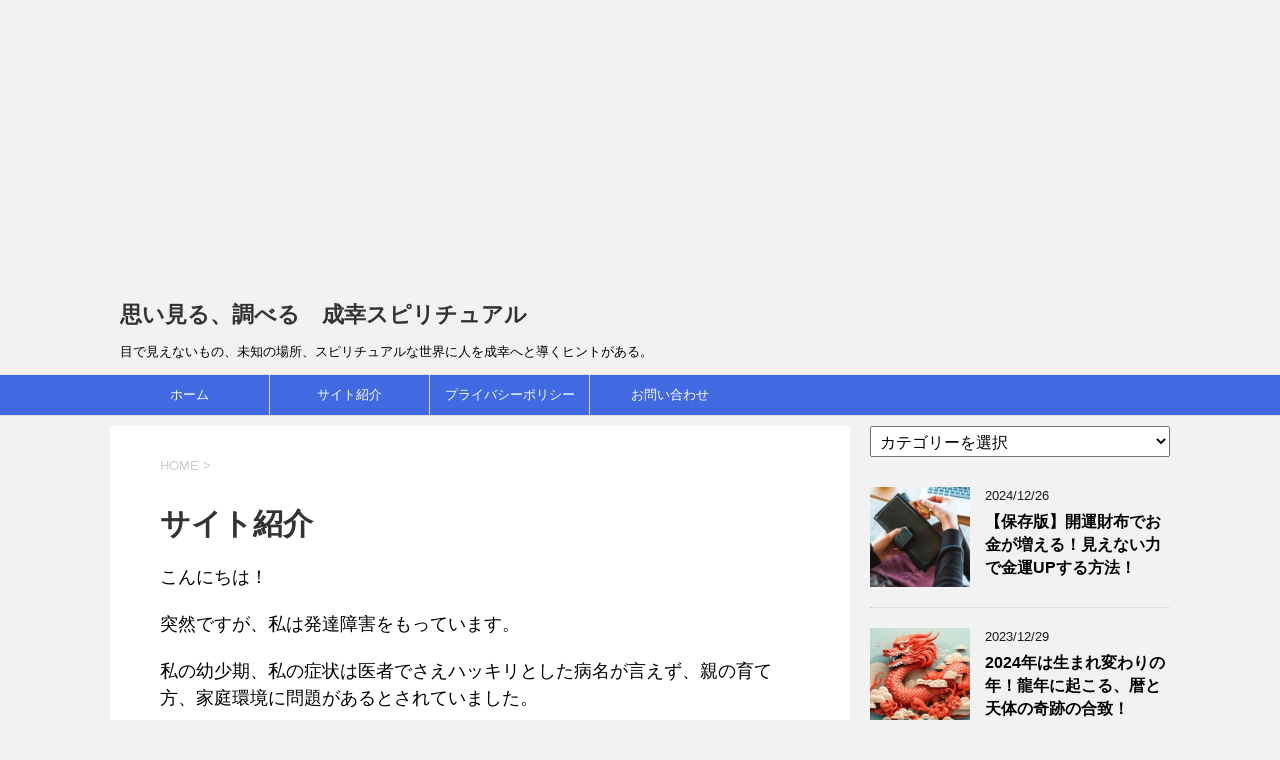

--- FILE ---
content_type: text/html; charset=UTF-8
request_url: https://miruberu.com/site-syoukai
body_size: 14274
content:
<!DOCTYPE html>
<!--[if lt IE 7]>
<html class="ie6" dir="ltr" lang="ja" prefix="og: https://ogp.me/ns#"> <![endif]-->
<!--[if IE 7]>
<html class="i7" dir="ltr" lang="ja" prefix="og: https://ogp.me/ns#"> <![endif]-->
<!--[if IE 8]>
<html class="ie" dir="ltr" lang="ja" prefix="og: https://ogp.me/ns#"> <![endif]-->
<!--[if gt IE 8]><!-->
<html dir="ltr" lang="ja" prefix="og: https://ogp.me/ns#">
	<!--<![endif]-->
	<head prefix="og: http://ogp.me/ns# fb: http://ogp.me/ns/fb# article: http://ogp.me/ns/article#">
<script async src="https://pagead2.googlesyndication.com/pagead/js/adsbygoogle.js"></script>
<script async src="https://pagead2.googlesyndication.com/pagead/js/adsbygoogle.js"></script><script>
     (adsbygoogle = window.adsbygoogle || []).push({
          google_ad_client: "ca-pub-6636443665293182",
          enable_page_level_ads: true
     });
</script>
		
<script async custom-element="amp-ad" src="https://cdn.ampproject.org/v0/amp-ad-0.1.js"></script>

		<meta charset="UTF-8" >
		<meta name="viewport" content="width=device-width,initial-scale=1.0,user-scalable=yes">
		<meta name="format-detection" content="telephone=no" >
		
		
		<link rel="alternate" type="application/rss+xml" title="思い見る、調べる　成幸スピリチュアル RSS Feed" href="https://miruberu.com/feed" />
		<link rel="pingback" href="https://miruberu.com/xmlrpc.php" >
		<!--[if lt IE 9]>
		<script src="https://miruberu.com/wp-content/themes/stinger8/js/html5shiv.js"></script>
		<![endif]-->
				<title>サイト紹介 | 思い見る、調べる 成幸スピリチュアル</title>

		<!-- All in One SEO 4.9.1.1 - aioseo.com -->
	<meta name="robots" content="max-image-preview:large" />
	<link rel="canonical" href="https://miruberu.com/site-syoukai" />
	<meta name="generator" content="All in One SEO (AIOSEO) 4.9.1.1" />

		<!-- Google tag (gtag.js) -->
<script async src="https://www.googletagmanager.com/gtag/js?id=UA-123273866-1"></script>
<script>
 window.dataLayer = window.dataLayer || [];
 function gtag(){dataLayer.push(arguments);}
 gtag('js', new Date());

 gtag('config', 'UA-123273866-1');
</script>
		<meta property="og:locale" content="ja_JP" />
		<meta property="og:site_name" content="思い見る、調べる　成幸スピリチュアル | 目で見えないもの、未知の場所、スピリチュアルな世界に人を成幸へと導くヒントがある。" />
		<meta property="og:type" content="article" />
		<meta property="og:title" content="サイト紹介 | 思い見る、調べる 成幸スピリチュアル" />
		<meta property="og:url" content="https://miruberu.com/site-syoukai" />
		<meta property="article:published_time" content="2018-09-22T18:15:39+00:00" />
		<meta property="article:modified_time" content="2022-06-01T13:07:49+00:00" />
		<meta name="twitter:card" content="summary" />
		<meta name="twitter:title" content="サイト紹介 | 思い見る、調べる 成幸スピリチュアル" />
		<script type="application/ld+json" class="aioseo-schema">
			{"@context":"https:\/\/schema.org","@graph":[{"@type":"BreadcrumbList","@id":"https:\/\/miruberu.com\/site-syoukai#breadcrumblist","itemListElement":[{"@type":"ListItem","@id":"https:\/\/miruberu.com#listItem","position":1,"name":"\u30db\u30fc\u30e0","item":"https:\/\/miruberu.com","nextItem":{"@type":"ListItem","@id":"https:\/\/miruberu.com\/site-syoukai#listItem","name":"\u30b5\u30a4\u30c8\u7d39\u4ecb"}},{"@type":"ListItem","@id":"https:\/\/miruberu.com\/site-syoukai#listItem","position":2,"name":"\u30b5\u30a4\u30c8\u7d39\u4ecb","previousItem":{"@type":"ListItem","@id":"https:\/\/miruberu.com#listItem","name":"\u30db\u30fc\u30e0"}}]},{"@type":"Person","@id":"https:\/\/miruberu.com\/#person","name":"\u30df\u30eb\u30d9\u30eb","image":{"@type":"ImageObject","@id":"https:\/\/miruberu.com\/site-syoukai#personImage","url":"https:\/\/secure.gravatar.com\/avatar\/356238eef296c6e8bd8d29d48bcf6bc93b9814306fcd491d87e6759f714d8592?s=96&d=mm&r=g","width":96,"height":96,"caption":"\u30df\u30eb\u30d9\u30eb"}},{"@type":"WebPage","@id":"https:\/\/miruberu.com\/site-syoukai#webpage","url":"https:\/\/miruberu.com\/site-syoukai","name":"\u30b5\u30a4\u30c8\u7d39\u4ecb | \u601d\u3044\u898b\u308b\u3001\u8abf\u3079\u308b \u6210\u5e78\u30b9\u30d4\u30ea\u30c1\u30e5\u30a2\u30eb","inLanguage":"ja","isPartOf":{"@id":"https:\/\/miruberu.com\/#website"},"breadcrumb":{"@id":"https:\/\/miruberu.com\/site-syoukai#breadcrumblist"},"datePublished":"2018-09-23T03:15:39+09:00","dateModified":"2022-06-01T22:07:49+09:00"},{"@type":"WebSite","@id":"https:\/\/miruberu.com\/#website","url":"https:\/\/miruberu.com\/","name":"\u601d\u3044\u898b\u308b\u3001\u8abf\u3079\u308b\u3000\u6210\u5e78\u30b9\u30d4\u30ea\u30c1\u30e5\u30a2\u30eb","alternateName":"\u6210\u5e78\u30b9\u30d4\u30ea\u30c1\u30e5\u30a2\u30eb","description":"\u76ee\u3067\u898b\u3048\u306a\u3044\u3082\u306e\u3001\u672a\u77e5\u306e\u5834\u6240\u3001\u30b9\u30d4\u30ea\u30c1\u30e5\u30a2\u30eb\u306a\u4e16\u754c\u306b\u4eba\u3092\u6210\u5e78\u3078\u3068\u5c0e\u304f\u30d2\u30f3\u30c8\u304c\u3042\u308b\u3002","inLanguage":"ja","publisher":{"@id":"https:\/\/miruberu.com\/#person"}}]}
		</script>
		<!-- All in One SEO -->

<link rel='dns-prefetch' href='//webfonts.xserver.jp' />
<link rel='dns-prefetch' href='//ajax.googleapis.com' />
<link rel="alternate" title="oEmbed (JSON)" type="application/json+oembed" href="https://miruberu.com/wp-json/oembed/1.0/embed?url=https%3A%2F%2Fmiruberu.com%2Fsite-syoukai" />
<link rel="alternate" title="oEmbed (XML)" type="text/xml+oembed" href="https://miruberu.com/wp-json/oembed/1.0/embed?url=https%3A%2F%2Fmiruberu.com%2Fsite-syoukai&#038;format=xml" />

<!-- SEO SIMPLE PACK 3.6.2 -->
<meta name="description" content="こんにちは！ 突然ですが、私は発達障害をもっています。 私の幼少期、私の症状は医者でさえハッキリとした病名が言えず、親の育て方、家庭環境に問題があるとされていました。 まだネットのない時代、情報交換をする場もなく母はきっと自分を責めながら孤">
<link rel="canonical" href="https://miruberu.com/site-syoukai">
<meta property="og:locale" content="ja_JP">
<meta property="og:type" content="article">
<meta property="og:title" content="サイト紹介 | 思い見る、調べる　成幸スピリチュアル">
<meta property="og:description" content="こんにちは！ 突然ですが、私は発達障害をもっています。 私の幼少期、私の症状は医者でさえハッキリとした病名が言えず、親の育て方、家庭環境に問題があるとされていました。 まだネットのない時代、情報交換をする場もなく母はきっと自分を責めながら孤">
<meta property="og:url" content="https://miruberu.com/site-syoukai">
<meta property="og:site_name" content="思い見る、調べる　成幸スピリチュアル">
<meta name="twitter:card" content="summary_large_image">
<!-- / SEO SIMPLE PACK -->

		<!-- This site uses the Google Analytics by MonsterInsights plugin v9.11.1 - Using Analytics tracking - https://www.monsterinsights.com/ -->
		<!-- Note: MonsterInsights is not currently configured on this site. The site owner needs to authenticate with Google Analytics in the MonsterInsights settings panel. -->
					<!-- No tracking code set -->
				<!-- / Google Analytics by MonsterInsights -->
		<style id='wp-img-auto-sizes-contain-inline-css' type='text/css'>
img:is([sizes=auto i],[sizes^="auto," i]){contain-intrinsic-size:3000px 1500px}
/*# sourceURL=wp-img-auto-sizes-contain-inline-css */
</style>
<style id='wp-emoji-styles-inline-css' type='text/css'>

	img.wp-smiley, img.emoji {
		display: inline !important;
		border: none !important;
		box-shadow: none !important;
		height: 1em !important;
		width: 1em !important;
		margin: 0 0.07em !important;
		vertical-align: -0.1em !important;
		background: none !important;
		padding: 0 !important;
	}
/*# sourceURL=wp-emoji-styles-inline-css */
</style>
<style id='wp-block-library-inline-css' type='text/css'>
:root{--wp-block-synced-color:#7a00df;--wp-block-synced-color--rgb:122,0,223;--wp-bound-block-color:var(--wp-block-synced-color);--wp-editor-canvas-background:#ddd;--wp-admin-theme-color:#007cba;--wp-admin-theme-color--rgb:0,124,186;--wp-admin-theme-color-darker-10:#006ba1;--wp-admin-theme-color-darker-10--rgb:0,107,160.5;--wp-admin-theme-color-darker-20:#005a87;--wp-admin-theme-color-darker-20--rgb:0,90,135;--wp-admin-border-width-focus:2px}@media (min-resolution:192dpi){:root{--wp-admin-border-width-focus:1.5px}}.wp-element-button{cursor:pointer}:root .has-very-light-gray-background-color{background-color:#eee}:root .has-very-dark-gray-background-color{background-color:#313131}:root .has-very-light-gray-color{color:#eee}:root .has-very-dark-gray-color{color:#313131}:root .has-vivid-green-cyan-to-vivid-cyan-blue-gradient-background{background:linear-gradient(135deg,#00d084,#0693e3)}:root .has-purple-crush-gradient-background{background:linear-gradient(135deg,#34e2e4,#4721fb 50%,#ab1dfe)}:root .has-hazy-dawn-gradient-background{background:linear-gradient(135deg,#faaca8,#dad0ec)}:root .has-subdued-olive-gradient-background{background:linear-gradient(135deg,#fafae1,#67a671)}:root .has-atomic-cream-gradient-background{background:linear-gradient(135deg,#fdd79a,#004a59)}:root .has-nightshade-gradient-background{background:linear-gradient(135deg,#330968,#31cdcf)}:root .has-midnight-gradient-background{background:linear-gradient(135deg,#020381,#2874fc)}:root{--wp--preset--font-size--normal:16px;--wp--preset--font-size--huge:42px}.has-regular-font-size{font-size:1em}.has-larger-font-size{font-size:2.625em}.has-normal-font-size{font-size:var(--wp--preset--font-size--normal)}.has-huge-font-size{font-size:var(--wp--preset--font-size--huge)}.has-text-align-center{text-align:center}.has-text-align-left{text-align:left}.has-text-align-right{text-align:right}.has-fit-text{white-space:nowrap!important}#end-resizable-editor-section{display:none}.aligncenter{clear:both}.items-justified-left{justify-content:flex-start}.items-justified-center{justify-content:center}.items-justified-right{justify-content:flex-end}.items-justified-space-between{justify-content:space-between}.screen-reader-text{border:0;clip-path:inset(50%);height:1px;margin:-1px;overflow:hidden;padding:0;position:absolute;width:1px;word-wrap:normal!important}.screen-reader-text:focus{background-color:#ddd;clip-path:none;color:#444;display:block;font-size:1em;height:auto;left:5px;line-height:normal;padding:15px 23px 14px;text-decoration:none;top:5px;width:auto;z-index:100000}html :where(.has-border-color){border-style:solid}html :where([style*=border-top-color]){border-top-style:solid}html :where([style*=border-right-color]){border-right-style:solid}html :where([style*=border-bottom-color]){border-bottom-style:solid}html :where([style*=border-left-color]){border-left-style:solid}html :where([style*=border-width]){border-style:solid}html :where([style*=border-top-width]){border-top-style:solid}html :where([style*=border-right-width]){border-right-style:solid}html :where([style*=border-bottom-width]){border-bottom-style:solid}html :where([style*=border-left-width]){border-left-style:solid}html :where(img[class*=wp-image-]){height:auto;max-width:100%}:where(figure){margin:0 0 1em}html :where(.is-position-sticky){--wp-admin--admin-bar--position-offset:var(--wp-admin--admin-bar--height,0px)}@media screen and (max-width:600px){html :where(.is-position-sticky){--wp-admin--admin-bar--position-offset:0px}}

/*# sourceURL=wp-block-library-inline-css */
</style><style id='global-styles-inline-css' type='text/css'>
:root{--wp--preset--aspect-ratio--square: 1;--wp--preset--aspect-ratio--4-3: 4/3;--wp--preset--aspect-ratio--3-4: 3/4;--wp--preset--aspect-ratio--3-2: 3/2;--wp--preset--aspect-ratio--2-3: 2/3;--wp--preset--aspect-ratio--16-9: 16/9;--wp--preset--aspect-ratio--9-16: 9/16;--wp--preset--color--black: #000000;--wp--preset--color--cyan-bluish-gray: #abb8c3;--wp--preset--color--white: #ffffff;--wp--preset--color--pale-pink: #f78da7;--wp--preset--color--vivid-red: #cf2e2e;--wp--preset--color--luminous-vivid-orange: #ff6900;--wp--preset--color--luminous-vivid-amber: #fcb900;--wp--preset--color--light-green-cyan: #7bdcb5;--wp--preset--color--vivid-green-cyan: #00d084;--wp--preset--color--pale-cyan-blue: #8ed1fc;--wp--preset--color--vivid-cyan-blue: #0693e3;--wp--preset--color--vivid-purple: #9b51e0;--wp--preset--gradient--vivid-cyan-blue-to-vivid-purple: linear-gradient(135deg,rgb(6,147,227) 0%,rgb(155,81,224) 100%);--wp--preset--gradient--light-green-cyan-to-vivid-green-cyan: linear-gradient(135deg,rgb(122,220,180) 0%,rgb(0,208,130) 100%);--wp--preset--gradient--luminous-vivid-amber-to-luminous-vivid-orange: linear-gradient(135deg,rgb(252,185,0) 0%,rgb(255,105,0) 100%);--wp--preset--gradient--luminous-vivid-orange-to-vivid-red: linear-gradient(135deg,rgb(255,105,0) 0%,rgb(207,46,46) 100%);--wp--preset--gradient--very-light-gray-to-cyan-bluish-gray: linear-gradient(135deg,rgb(238,238,238) 0%,rgb(169,184,195) 100%);--wp--preset--gradient--cool-to-warm-spectrum: linear-gradient(135deg,rgb(74,234,220) 0%,rgb(151,120,209) 20%,rgb(207,42,186) 40%,rgb(238,44,130) 60%,rgb(251,105,98) 80%,rgb(254,248,76) 100%);--wp--preset--gradient--blush-light-purple: linear-gradient(135deg,rgb(255,206,236) 0%,rgb(152,150,240) 100%);--wp--preset--gradient--blush-bordeaux: linear-gradient(135deg,rgb(254,205,165) 0%,rgb(254,45,45) 50%,rgb(107,0,62) 100%);--wp--preset--gradient--luminous-dusk: linear-gradient(135deg,rgb(255,203,112) 0%,rgb(199,81,192) 50%,rgb(65,88,208) 100%);--wp--preset--gradient--pale-ocean: linear-gradient(135deg,rgb(255,245,203) 0%,rgb(182,227,212) 50%,rgb(51,167,181) 100%);--wp--preset--gradient--electric-grass: linear-gradient(135deg,rgb(202,248,128) 0%,rgb(113,206,126) 100%);--wp--preset--gradient--midnight: linear-gradient(135deg,rgb(2,3,129) 0%,rgb(40,116,252) 100%);--wp--preset--font-size--small: 13px;--wp--preset--font-size--medium: 20px;--wp--preset--font-size--large: 36px;--wp--preset--font-size--x-large: 42px;--wp--preset--spacing--20: 0.44rem;--wp--preset--spacing--30: 0.67rem;--wp--preset--spacing--40: 1rem;--wp--preset--spacing--50: 1.5rem;--wp--preset--spacing--60: 2.25rem;--wp--preset--spacing--70: 3.38rem;--wp--preset--spacing--80: 5.06rem;--wp--preset--shadow--natural: 6px 6px 9px rgba(0, 0, 0, 0.2);--wp--preset--shadow--deep: 12px 12px 50px rgba(0, 0, 0, 0.4);--wp--preset--shadow--sharp: 6px 6px 0px rgba(0, 0, 0, 0.2);--wp--preset--shadow--outlined: 6px 6px 0px -3px rgb(255, 255, 255), 6px 6px rgb(0, 0, 0);--wp--preset--shadow--crisp: 6px 6px 0px rgb(0, 0, 0);}:where(.is-layout-flex){gap: 0.5em;}:where(.is-layout-grid){gap: 0.5em;}body .is-layout-flex{display: flex;}.is-layout-flex{flex-wrap: wrap;align-items: center;}.is-layout-flex > :is(*, div){margin: 0;}body .is-layout-grid{display: grid;}.is-layout-grid > :is(*, div){margin: 0;}:where(.wp-block-columns.is-layout-flex){gap: 2em;}:where(.wp-block-columns.is-layout-grid){gap: 2em;}:where(.wp-block-post-template.is-layout-flex){gap: 1.25em;}:where(.wp-block-post-template.is-layout-grid){gap: 1.25em;}.has-black-color{color: var(--wp--preset--color--black) !important;}.has-cyan-bluish-gray-color{color: var(--wp--preset--color--cyan-bluish-gray) !important;}.has-white-color{color: var(--wp--preset--color--white) !important;}.has-pale-pink-color{color: var(--wp--preset--color--pale-pink) !important;}.has-vivid-red-color{color: var(--wp--preset--color--vivid-red) !important;}.has-luminous-vivid-orange-color{color: var(--wp--preset--color--luminous-vivid-orange) !important;}.has-luminous-vivid-amber-color{color: var(--wp--preset--color--luminous-vivid-amber) !important;}.has-light-green-cyan-color{color: var(--wp--preset--color--light-green-cyan) !important;}.has-vivid-green-cyan-color{color: var(--wp--preset--color--vivid-green-cyan) !important;}.has-pale-cyan-blue-color{color: var(--wp--preset--color--pale-cyan-blue) !important;}.has-vivid-cyan-blue-color{color: var(--wp--preset--color--vivid-cyan-blue) !important;}.has-vivid-purple-color{color: var(--wp--preset--color--vivid-purple) !important;}.has-black-background-color{background-color: var(--wp--preset--color--black) !important;}.has-cyan-bluish-gray-background-color{background-color: var(--wp--preset--color--cyan-bluish-gray) !important;}.has-white-background-color{background-color: var(--wp--preset--color--white) !important;}.has-pale-pink-background-color{background-color: var(--wp--preset--color--pale-pink) !important;}.has-vivid-red-background-color{background-color: var(--wp--preset--color--vivid-red) !important;}.has-luminous-vivid-orange-background-color{background-color: var(--wp--preset--color--luminous-vivid-orange) !important;}.has-luminous-vivid-amber-background-color{background-color: var(--wp--preset--color--luminous-vivid-amber) !important;}.has-light-green-cyan-background-color{background-color: var(--wp--preset--color--light-green-cyan) !important;}.has-vivid-green-cyan-background-color{background-color: var(--wp--preset--color--vivid-green-cyan) !important;}.has-pale-cyan-blue-background-color{background-color: var(--wp--preset--color--pale-cyan-blue) !important;}.has-vivid-cyan-blue-background-color{background-color: var(--wp--preset--color--vivid-cyan-blue) !important;}.has-vivid-purple-background-color{background-color: var(--wp--preset--color--vivid-purple) !important;}.has-black-border-color{border-color: var(--wp--preset--color--black) !important;}.has-cyan-bluish-gray-border-color{border-color: var(--wp--preset--color--cyan-bluish-gray) !important;}.has-white-border-color{border-color: var(--wp--preset--color--white) !important;}.has-pale-pink-border-color{border-color: var(--wp--preset--color--pale-pink) !important;}.has-vivid-red-border-color{border-color: var(--wp--preset--color--vivid-red) !important;}.has-luminous-vivid-orange-border-color{border-color: var(--wp--preset--color--luminous-vivid-orange) !important;}.has-luminous-vivid-amber-border-color{border-color: var(--wp--preset--color--luminous-vivid-amber) !important;}.has-light-green-cyan-border-color{border-color: var(--wp--preset--color--light-green-cyan) !important;}.has-vivid-green-cyan-border-color{border-color: var(--wp--preset--color--vivid-green-cyan) !important;}.has-pale-cyan-blue-border-color{border-color: var(--wp--preset--color--pale-cyan-blue) !important;}.has-vivid-cyan-blue-border-color{border-color: var(--wp--preset--color--vivid-cyan-blue) !important;}.has-vivid-purple-border-color{border-color: var(--wp--preset--color--vivid-purple) !important;}.has-vivid-cyan-blue-to-vivid-purple-gradient-background{background: var(--wp--preset--gradient--vivid-cyan-blue-to-vivid-purple) !important;}.has-light-green-cyan-to-vivid-green-cyan-gradient-background{background: var(--wp--preset--gradient--light-green-cyan-to-vivid-green-cyan) !important;}.has-luminous-vivid-amber-to-luminous-vivid-orange-gradient-background{background: var(--wp--preset--gradient--luminous-vivid-amber-to-luminous-vivid-orange) !important;}.has-luminous-vivid-orange-to-vivid-red-gradient-background{background: var(--wp--preset--gradient--luminous-vivid-orange-to-vivid-red) !important;}.has-very-light-gray-to-cyan-bluish-gray-gradient-background{background: var(--wp--preset--gradient--very-light-gray-to-cyan-bluish-gray) !important;}.has-cool-to-warm-spectrum-gradient-background{background: var(--wp--preset--gradient--cool-to-warm-spectrum) !important;}.has-blush-light-purple-gradient-background{background: var(--wp--preset--gradient--blush-light-purple) !important;}.has-blush-bordeaux-gradient-background{background: var(--wp--preset--gradient--blush-bordeaux) !important;}.has-luminous-dusk-gradient-background{background: var(--wp--preset--gradient--luminous-dusk) !important;}.has-pale-ocean-gradient-background{background: var(--wp--preset--gradient--pale-ocean) !important;}.has-electric-grass-gradient-background{background: var(--wp--preset--gradient--electric-grass) !important;}.has-midnight-gradient-background{background: var(--wp--preset--gradient--midnight) !important;}.has-small-font-size{font-size: var(--wp--preset--font-size--small) !important;}.has-medium-font-size{font-size: var(--wp--preset--font-size--medium) !important;}.has-large-font-size{font-size: var(--wp--preset--font-size--large) !important;}.has-x-large-font-size{font-size: var(--wp--preset--font-size--x-large) !important;}
/*# sourceURL=global-styles-inline-css */
</style>

<style id='classic-theme-styles-inline-css' type='text/css'>
/*! This file is auto-generated */
.wp-block-button__link{color:#fff;background-color:#32373c;border-radius:9999px;box-shadow:none;text-decoration:none;padding:calc(.667em + 2px) calc(1.333em + 2px);font-size:1.125em}.wp-block-file__button{background:#32373c;color:#fff;text-decoration:none}
/*# sourceURL=/wp-includes/css/classic-themes.min.css */
</style>
<link rel='stylesheet' id='contact-form-7-css' href='https://miruberu.com/wp-content/plugins/contact-form-7/includes/css/styles.css?ver=6.1.4' type='text/css' media='all' />
<link rel='stylesheet' id='ez-toc-css' href='https://miruberu.com/wp-content/plugins/easy-table-of-contents/assets/css/screen.min.css?ver=2.0.76' type='text/css' media='all' />
<style id='ez-toc-inline-css' type='text/css'>
div#ez-toc-container .ez-toc-title {font-size: 120%;}div#ez-toc-container .ez-toc-title {font-weight: 500;}div#ez-toc-container ul li , div#ez-toc-container ul li a {font-size: 95%;}div#ez-toc-container ul li , div#ez-toc-container ul li a {font-weight: 500;}div#ez-toc-container nav ul ul li {font-size: 90%;}
.ez-toc-container-direction {direction: ltr;}.ez-toc-counter ul{counter-reset: item ;}.ez-toc-counter nav ul li a::before {content: counters(item, '.', decimal) '. ';display: inline-block;counter-increment: item;flex-grow: 0;flex-shrink: 0;margin-right: .2em; float: left; }.ez-toc-widget-direction {direction: ltr;}.ez-toc-widget-container ul{counter-reset: item ;}.ez-toc-widget-container nav ul li a::before {content: counters(item, '.', decimal) '. ';display: inline-block;counter-increment: item;flex-grow: 0;flex-shrink: 0;margin-right: .2em; float: left; }
/*# sourceURL=ez-toc-inline-css */
</style>
<link rel='stylesheet' id='parent-style-css' href='https://miruberu.com/wp-content/themes/stinger8/style.css?ver=6.9' type='text/css' media='all' />
<link rel='stylesheet' id='normalize-css' href='https://miruberu.com/wp-content/themes/stinger8/css/normalize.css?ver=1.5.9' type='text/css' media='all' />
<link rel='stylesheet' id='font-awesome-css' href='https://miruberu.com/wp-content/themes/stinger8/css/fontawesome/css/font-awesome.min.css?ver=4.5.0' type='text/css' media='all' />
<link rel='stylesheet' id='style-css' href='https://miruberu.com/wp-content/themes/stinger8-child/style.css?ver=6.9' type='text/css' media='all' />
<script type="text/javascript" src="//ajax.googleapis.com/ajax/libs/jquery/1.11.3/jquery.min.js?ver=1.11.3" id="jquery-js"></script>
<script type="text/javascript" src="//webfonts.xserver.jp/js/xserverv3.js?fadein=0&amp;ver=2.0.8" id="typesquare_std-js"></script>
<link rel="https://api.w.org/" href="https://miruberu.com/wp-json/" /><link rel="alternate" title="JSON" type="application/json" href="https://miruberu.com/wp-json/wp/v2/pages/1103" /><link rel='shortlink' href='https://miruberu.com/?p=1103' />
<link rel="icon" href="https://miruberu.com/wp-content/uploads/2018/07/cropped-fern-821293_1280-e1530662276438-32x32.jpg" sizes="32x32" />
<link rel="icon" href="https://miruberu.com/wp-content/uploads/2018/07/cropped-fern-821293_1280-e1530662276438-192x192.jpg" sizes="192x192" />
<link rel="apple-touch-icon" href="https://miruberu.com/wp-content/uploads/2018/07/cropped-fern-821293_1280-e1530662276438-180x180.jpg" />
<meta name="msapplication-TileImage" content="https://miruberu.com/wp-content/uploads/2018/07/cropped-fern-821293_1280-e1530662276438-270x270.jpg" />
		
		<!-- Global site tag (gtag.js) - Google Analytics -->
<script async src="https://www.googletagmanager.com/gtag/js?id=UA-123273866-1"></script>
<script>
  window.dataLayer = window.dataLayer || [];
  function gtag(){dataLayer.push(arguments);}
  gtag('js', new Date());

  gtag('config', 'UA-123273866-1');
</script>
<script async custom-element="amp-auto-ads"
        src="https://cdn.ampproject.org/v0/amp-auto-ads-0.1.js">
</script>
		
	</head>
	<body class="wp-singular page-template-default page page-id-1103 wp-theme-stinger8 wp-child-theme-stinger8-child" >
		<script async src="https://pagead2.googlesyndication.com/pagead/js/adsbygoogle.js"></script>
<!-- AMP広告 -->
<ins class="adsbygoogle"
     style="display:block"
     data-ad-client="ca-pub-6636443665293182"
     data-ad-slot="3394515681"
     data-ad-format="auto"
     data-full-width-responsive="true"></ins>
<script>
     (adsbygoogle = window.adsbygoogle || []).push({});
</script>
		<amp-ad width="100vw" height=320
     type="adsense"
     data-ad-client="ca-pub-6636443665293182"
     data-ad-slot="3394515681"
     data-auto-format="rspv"
     data-full-width>
  <div overflow></div>
</amp-ad>
		<amp-auto-ads type="adsense"
              data-ad-client="ca-pub-6636443665293182">
</amp-auto-ads>
			<div id="st-ami">
				<div id="wrapper">
				<div id="wrapper-in">
					<header>
						<div id="headbox-bg">
							<div class="clearfix" id="headbox">
								<nav id="s-navi" class="pcnone">
	<dl class="acordion">
		<dt class="trigger">
			<p><span class="op"><i class="fa fa-bars"></i></span></p>
		</dt>

		<dd class="acordion_tree">
						<div class="menu"><ul>
<li class="page_item page-item-693"><a href="https://miruberu.com/otoiawase">お問い合わせ</a></li>
<li class="page_item page-item-1103 current_page_item"><a href="https://miruberu.com/site-syoukai" aria-current="page">サイト紹介</a></li>
<li class="page_item page-item-639"><a href="https://miruberu.com/privacy-policy">プライバシーポリシー</a></li>
</ul></div>
			<div class="clear"></div>

		</dd>
	</dl>
</nav>
									<div id="header-l">
									<!-- ロゴ又はブログ名 -->
									<p class="sitename">
										<a href="https://miruberu.com/">
											思い見る、調べる　成幸スピリチュアル										</a>
									</p>
									<!-- ロゴ又はブログ名ここまで -->
									<!-- キャプション -->
																			<p class="descr">
											目で見えないもの、未知の場所、スピリチュアルな世界に人を成幸へと導くヒントがある。										</p>
																		</div><!-- /#header-l -->

							</div><!-- /#headbox-bg -->
						</div><!-- /#headbox clearfix -->

						<div id="gazou-wide">
										<div id="st-menubox">
			<div id="st-menuwide">
				<nav class="smanone clearfix"><ul id="menu-%e3%82%b5%e3%82%a4%e3%83%88%e3%83%a1%e3%83%8b%e3%83%a5%e3%83%bc" class="menu"><li id="menu-item-664" class="menu-item menu-item-type-custom menu-item-object-custom menu-item-home menu-item-has-children menu-item-664"><a href="http://miruberu.com/">ホーム</a>
<ul class="sub-menu">
	<li id="menu-item-1108" class="menu-item menu-item-type-taxonomy menu-item-object-category menu-item-1108"><a href="https://miruberu.com/category/uncategorized">未分類</a></li>
	<li id="menu-item-1157" class="menu-item menu-item-type-taxonomy menu-item-object-category menu-item-1157"><a href="https://miruberu.com/category/event">月行事</a></li>
</ul>
</li>
<li id="menu-item-1114" class="menu-item menu-item-type-post_type menu-item-object-page current-menu-item page_item page-item-1103 current_page_item menu-item-1114"><a href="https://miruberu.com/site-syoukai" aria-current="page">サイト紹介</a></li>
<li id="menu-item-662" class="menu-item menu-item-type-post_type menu-item-object-page menu-item-662"><a href="https://miruberu.com/privacy-policy">プライバシーポリシー</a></li>
<li id="menu-item-695" class="menu-item menu-item-type-post_type menu-item-object-page menu-item-695"><a href="https://miruberu.com/otoiawase">お問い合わせ</a></li>
</ul></nav>			</div>
		</div>
	
							
						</div>
						<!-- /gazou -->

					</header>
					<div id="content-w">
<div id="content" class="clearfix">
	<div id="contentInner">
		<div class="st-main">

							<!--ぱんくず -->
				<section id="breadcrumb">
				<ol itemscope itemtype="http://schema.org/BreadcrumbList">
					 <li itemprop="itemListElement" itemscope
      itemtype="http://schema.org/ListItem"><a href="https://miruberu.com" itemprop="item"><span itemprop="name">HOME</span></a> > <meta itemprop="position" content="1" /></li>
									</ol>
				</section>
				<!--/ ぱんくず -->
			
			<div id="st-page" class="post post-1103 page type-page status-publish hentry">
			<article>
					<!--ループ開始 -->
					
													<h1 class="entry-title">サイト紹介</h1>
						
					<div class="mainbox">

							<div class="entry-content">
								<p>こんにちは！</p>
<p>突然ですが、私は発達障害をもっています。</p>
<p>私の幼少期、私の症状は医者でさえハッキリとした病名が言えず、親の育て方、家庭環境に問題があるとされていました。</p>
<p>まだネットのない時代、情報交換をする場もなく母はきっと自分を責めながら孤独だったでしょう。</p>
<p>自分は人とは違う。<br />
一体自分は何なのか？</p>
<p>子供ながらに、どうしようもなく感じてしまう人との違和感、疎外感…。<br />
その疑問に答えてくれる人は誰もいませんでした。</p>
<p>年月が経ち、初めてパソコンを手に入れた私が一番に検索したのが自分のことです。</p>
<p>そこで知ったのが、トゥレット症候群という障害。<br />
救われた気分になりました。<br />
知らないということが私を苦しめていました。</p>
<p>今ではネットのお陰で、疑問に思うことはすぐに調べることが出来ます。<br />
当たり前のようですが、知りたいことを手軽に調べられることは、とても幸せなことです。</p>
<p>私はスピリチュアルな話が好きで、不思議なことや解明されていない未知のことにとても興味があります。<br />
スピリチュアルは人の救いになると、本気で思っています。</p>
<p>深堀りするがゆえに、長くなる記事も多々ありますが、宗教ではなく真理としてのスピリチュアルを発信しています。<br />
私自身の成長と気付きに興味をもって訪れてくださった方、縁ある方にシェアしたいと思います。</p>
<p>内容には個人的見解を含みますので、お見苦しい部分や嫌悪もあるかと思いますが、ご容赦願います。</p>
<p>最後までお読みいただき、ありがとうございました。</p>
							</div>

							
					</div>
				
						<div class="sns">
	<ul class="clearfix">
		<!--ツイートボタン-->
		<li class="twitter"> 
		<a onclick="window.open('//twitter.com/intent/tweet?url=https%3A%2F%2Fmiruberu.com%2Fsite-syoukai&text=%E3%82%B5%E3%82%A4%E3%83%88%E7%B4%B9%E4%BB%8B&tw_p=tweetbutton', '', 'width=500,height=450'); return false;"><i class="fa fa-twitter"></i><span class="snstext " >Twitter</span></a>
		</li>

		<!--Facebookボタン-->      
		<li class="facebook">
		<a href="//www.facebook.com/sharer.php?src=bm&u=https%3A%2F%2Fmiruberu.com%2Fsite-syoukai&t=%E3%82%B5%E3%82%A4%E3%83%88%E7%B4%B9%E4%BB%8B" target="_blank"><i class="fa fa-facebook"></i><span class="snstext " >Facebook</span>
		</a>
		</li>

		<!--Google+1ボタン-->
		<li class="googleplus">
		<a href="https://plus.google.com/share?url=https%3A%2F%2Fmiruberu.com%2Fsite-syoukai" target="_blank"><i class="fa fa-google-plus"></i><span class="snstext " >Google+</span></a>
		</li>

		<!--ポケットボタン-->      
		<li class="pocket">
		<a onclick="window.open('//getpocket.com/edit?url=https%3A%2F%2Fmiruberu.com%2Fsite-syoukai&title=%E3%82%B5%E3%82%A4%E3%83%88%E7%B4%B9%E4%BB%8B', '', 'width=500,height=350'); return false;"><i class="fa fa-get-pocket"></i><span class="snstext " >Pocket</span></a></li>

		<!--はてブボタン-->  
		<li class="hatebu">       
			<a href="//b.hatena.ne.jp/entry/https://miruberu.com/site-syoukai" class="hatena-bookmark-button" data-hatena-bookmark-layout="simple" title="サイト紹介"><span style="font-weight:bold" class="fa-hatena">B!</span><span class="snstext " >はてブ</span>
			</a><script type="text/javascript" src="//b.st-hatena.com/js/bookmark_button.js" charset="utf-8" async="async"></script>

		</li>

		<!--LINEボタン-->   
		<li class="line">
		<a href="//line.me/R/msg/text/?%E3%82%B5%E3%82%A4%E3%83%88%E7%B4%B9%E4%BB%8B%0Ahttps%3A%2F%2Fmiruberu.com%2Fsite-syoukai" target="_blank"><i class="fa fa-comment" aria-hidden="true"></i><span class="snstext" >LINE</span></a>
		</li>     
	</ul>

	</div> 

				<div class="blogbox">
					<p><span class="kdate">
													投稿日：<time class="updated" datetime="2018-09-23T03:15:39+0900"></time>
											</span></p>
				</div>

				<p>執筆者：<a href="https://miruberu.com/author/miyuki0214" title="ミルベル の投稿" rel="author">ミルベル</a></p>

								<!--ループ終了 -->

			</article>

				
				
			</div>
			<!--/post-->

		</div><!-- /st-main -->
	</div>
	<!-- /#contentInner -->
	<div id="side">
	<div class="st-aside">

					<div class="side-topad">
				<div class="ad"><p style="display:none">カテゴリー</p><form action="https://miruberu.com" method="get"><label class="screen-reader-text" for="cat">カテゴリー</label><select  name='cat' id='cat' class='postform'>
	<option value='-1'>カテゴリーを選択</option>
	<option class="level-0" value="14">古事記</option>
	<option class="level-0" value="17">宇宙</option>
	<option class="level-0" value="16">引き寄せ</option>
	<option class="level-0" value="10">月行事</option>
	<option class="level-1" value="11">&nbsp;&nbsp;&nbsp;８月</option>
	<option class="level-1" value="12">&nbsp;&nbsp;&nbsp;９月</option>
	<option class="level-0" value="1">未分類</option>
	<option class="level-0" value="15">開運</option>
</select>
</form><script type="text/javascript">
/* <![CDATA[ */

( ( dropdownId ) => {
	const dropdown = document.getElementById( dropdownId );
	function onSelectChange() {
		setTimeout( () => {
			if ( 'escape' === dropdown.dataset.lastkey ) {
				return;
			}
			if ( dropdown.value && parseInt( dropdown.value ) > 0 && dropdown instanceof HTMLSelectElement ) {
				dropdown.parentElement.submit();
			}
		}, 250 );
	}
	function onKeyUp( event ) {
		if ( 'Escape' === event.key ) {
			dropdown.dataset.lastkey = 'escape';
		} else {
			delete dropdown.dataset.lastkey;
		}
	}
	function onClick() {
		delete dropdown.dataset.lastkey;
	}
	dropdown.addEventListener( 'keyup', onKeyUp );
	dropdown.addEventListener( 'click', onClick );
	dropdown.addEventListener( 'change', onSelectChange );
})( "cat" );

//# sourceURL=WP_Widget_Categories%3A%3Awidget
/* ]]> */
</script>
</div>			</div>
		
		<div class="kanren">
							<dl class="clearfix">
				<dt><a href="https://miruberu.com/osaihu-kaiun-1374">
													<img width="150" height="150" src="https://miruberu.com/wp-content/uploads/2019/01/wallet-2125548_1280-150x150.jpg" class="attachment-thumbnail size-thumbnail wp-post-image" alt="" decoding="async" loading="lazy" srcset="https://miruberu.com/wp-content/uploads/2019/01/wallet-2125548_1280-150x150.jpg 150w, https://miruberu.com/wp-content/uploads/2019/01/wallet-2125548_1280-100x100.jpg 100w" sizes="auto, (max-width: 150px) 100vw, 150px" />											</a></dt>
				<dd>
					<div class="blog_info">
						<p>2024/12/26</p>
					</div>
					<p class="kanren-t"><a href="https://miruberu.com/osaihu-kaiun-1374">【保存版】開運財布でお金が増える！見えない力で金運UPする方法！</a></p>

					<div class="smanone2">
											</div>
				</dd>
			</dl>
					<dl class="clearfix">
				<dt><a href="https://miruberu.com/umarekawari-tatsu2024-3617">
													<img width="150" height="150" src="https://miruberu.com/wp-content/uploads/2024/01/21c067e8daa64e9ea64ef2291e317b67-150x150.webp" class="attachment-thumbnail size-thumbnail wp-post-image" alt="" decoding="async" loading="lazy" srcset="https://miruberu.com/wp-content/uploads/2024/01/21c067e8daa64e9ea64ef2291e317b67-150x150.webp 150w, https://miruberu.com/wp-content/uploads/2024/01/21c067e8daa64e9ea64ef2291e317b67-100x100.webp 100w" sizes="auto, (max-width: 150px) 100vw, 150px" />											</a></dt>
				<dd>
					<div class="blog_info">
						<p>2023/12/29</p>
					</div>
					<p class="kanren-t"><a href="https://miruberu.com/umarekawari-tatsu2024-3617">2024年は生まれ変わりの年！龍年に起こる、暦と天体の奇跡の合致！</a></p>

					<div class="smanone2">
											</div>
				</dd>
			</dl>
					<dl class="clearfix">
				<dt><a href="https://miruberu.com/toilet-kaiunhou-318">
													<img width="150" height="150" src="https://miruberu.com/wp-content/uploads/2018/04/dry-toilet-1411204_1920-150x150.jpg" class="attachment-thumbnail size-thumbnail wp-post-image" alt="" decoding="async" loading="lazy" srcset="https://miruberu.com/wp-content/uploads/2018/04/dry-toilet-1411204_1920-150x150.jpg 150w, https://miruberu.com/wp-content/uploads/2018/04/dry-toilet-1411204_1920-100x100.jpg 100w" sizes="auto, (max-width: 150px) 100vw, 150px" />											</a></dt>
				<dd>
					<div class="blog_info">
						<p>2023/08/20</p>
					</div>
					<p class="kanren-t"><a href="https://miruberu.com/toilet-kaiunhou-318">運気が爆上がりするトイレ開運法！ほんとにトイレ掃除で運気はUPするのか&#x2049;　</a></p>

					<div class="smanone2">
											</div>
				</dd>
			</dl>
					<dl class="clearfix">
				<dt><a href="https://miruberu.com/mizugameza-jidai-2539">
													<img width="150" height="150" src="https://miruberu.com/wp-content/uploads/2020/06/35ad4eb9247703e28da389352f3beced-150x150.jpg" class="attachment-thumbnail size-thumbnail wp-post-image" alt="" decoding="async" loading="lazy" srcset="https://miruberu.com/wp-content/uploads/2020/06/35ad4eb9247703e28da389352f3beced-150x150.jpg 150w, https://miruberu.com/wp-content/uploads/2020/06/35ad4eb9247703e28da389352f3beced-100x100.jpg 100w" sizes="auto, (max-width: 150px) 100vw, 150px" />											</a></dt>
				<dd>
					<div class="blog_info">
						<p>2023/06/14</p>
					</div>
					<p class="kanren-t"><a href="https://miruberu.com/mizugameza-jidai-2539">水瓶座の時代は進化の時！あなたは新しい時代をどう生きる？</a></p>

					<div class="smanone2">
											</div>
				</dd>
			</dl>
					<dl class="clearfix">
				<dt><a href="https://miruberu.com/arikiri-hatarakikata-2190">
													<img width="150" height="150" src="https://miruberu.com/wp-content/uploads/2019/08/031969171864f01feb7432270f81d0d6-150x150.jpg" class="attachment-thumbnail size-thumbnail wp-post-image" alt="" decoding="async" loading="lazy" srcset="https://miruberu.com/wp-content/uploads/2019/08/031969171864f01feb7432270f81d0d6-150x150.jpg 150w, https://miruberu.com/wp-content/uploads/2019/08/031969171864f01feb7432270f81d0d6-100x100.jpg 100w" sizes="auto, (max-width: 150px) 100vw, 150px" />											</a></dt>
				<dd>
					<div class="blog_info">
						<p>2023/04/30</p>
					</div>
					<p class="kanren-t"><a href="https://miruberu.com/arikiri-hatarakikata-2190">仕事選びに一番大切なこと！童話が教えてくれる、人生が豊かになる働き方！</a></p>

					<div class="smanone2">
											</div>
				</dd>
			</dl>
				</div>
					<div id="mybox">
				<div class="ad"><p class="menu_underh2">★サイト紹介★</p>			<div class="textwidget"><p><img loading="lazy" decoding="async" class="alignnone size-medium wp-image-712" src="https://miruberu.com/wp-content/uploads/2018/07/fern-821293_1280-300x186.jpg" alt="" width="300" height="186" /></p>
<p>はじめまして。</p>
<p>ミルベルこと、美祐と申します。</p>
<p>波乱万丈の人生で辛い時迷った時、探し求める答えはいつも、スピリチュアルな世界にありました。</p>
<p>分からないことを調べること、知らないことを知ることはとても楽しく、人間だけに与えられた特権のように思います。</p>
<p>当サイトでは、個人的に興味ある対象をスピリチュアル観点を交えながら、探り調べていきます。</p>
<p>同じ感性の人の情報になれば幸いです。</p>
<p>よろしくお願いいたします。</p>
</div>
		</div>			</div>
				<!-- 追尾広告エリア -->
		<div id="scrollad">
					</div>
		<!-- 追尾広告エリアここまで -->
	</div>
</div>
<!-- /#side -->
</div>
<!--/#content -->
</div><!-- /contentw -->
<footer>
<div id="footer">
<div id="footer-in">
<div class="footermenust"><ul>
<li class="page_item page-item-693"><a href="https://miruberu.com/otoiawase">お問い合わせ</a></li>
<li class="page_item page-item-1103 current_page_item"><a href="https://miruberu.com/site-syoukai" aria-current="page">サイト紹介</a></li>
<li class="page_item page-item-639"><a href="https://miruberu.com/privacy-policy">プライバシーポリシー</a></li>
</ul></div>
	<div class="footer-wbox clearfix">

		<div class="footer-c">
			<!-- フッターのメインコンテンツ -->
			<p class="footerlogo">
			<!-- ロゴ又はブログ名 -->
									<a href="https://miruberu.com/">
									思い見る、調べる　成幸スピリチュアル									</a>
							</p>

			<p>
				<a href="https://miruberu.com/">目で見えないもの、未知の場所、スピリチュアルな世界に人を成幸へと導くヒントがある。</a>
			</p>
		</div>
	</div>

	<p class="copy">Copyright&copy;
		思い見る、調べる　成幸スピリチュアル		,
		2026		All Rights Reserved.</p>

</div>
</div>
</footer>
</div>
<!-- /#wrapperin -->
</div>
<!-- /#wrapper -->
</div><!-- /#st-ami -->
<!-- ページトップへ戻る -->
	<div id="page-top"><a href="#wrapper" class="fa fa-angle-up"></a></div>
<!-- ページトップへ戻る　終わり -->
<script type="speculationrules">
{"prefetch":[{"source":"document","where":{"and":[{"href_matches":"/*"},{"not":{"href_matches":["/wp-*.php","/wp-admin/*","/wp-content/uploads/*","/wp-content/*","/wp-content/plugins/*","/wp-content/themes/stinger8-child/*","/wp-content/themes/stinger8/*","/*\\?(.+)"]}},{"not":{"selector_matches":"a[rel~=\"nofollow\"]"}},{"not":{"selector_matches":".no-prefetch, .no-prefetch a"}}]},"eagerness":"conservative"}]}
</script>
<script type="text/javascript" src="https://miruberu.com/wp-includes/js/comment-reply.min.js?ver=6.9" id="comment-reply-js" async="async" data-wp-strategy="async" fetchpriority="low"></script>
<script type="module"  src="https://miruberu.com/wp-content/plugins/all-in-one-seo-pack/dist/Lite/assets/table-of-contents.95d0dfce.js?ver=4.9.1.1" id="aioseo/js/src/vue/standalone/blocks/table-of-contents/frontend.js-js"></script>
<script type="text/javascript" src="https://miruberu.com/wp-includes/js/dist/hooks.min.js?ver=dd5603f07f9220ed27f1" id="wp-hooks-js"></script>
<script type="text/javascript" src="https://miruberu.com/wp-includes/js/dist/i18n.min.js?ver=c26c3dc7bed366793375" id="wp-i18n-js"></script>
<script type="text/javascript" id="wp-i18n-js-after">
/* <![CDATA[ */
wp.i18n.setLocaleData( { 'text direction\u0004ltr': [ 'ltr' ] } );
//# sourceURL=wp-i18n-js-after
/* ]]> */
</script>
<script type="text/javascript" src="https://miruberu.com/wp-content/plugins/contact-form-7/includes/swv/js/index.js?ver=6.1.4" id="swv-js"></script>
<script type="text/javascript" id="contact-form-7-js-translations">
/* <![CDATA[ */
( function( domain, translations ) {
	var localeData = translations.locale_data[ domain ] || translations.locale_data.messages;
	localeData[""].domain = domain;
	wp.i18n.setLocaleData( localeData, domain );
} )( "contact-form-7", {"translation-revision-date":"2025-11-30 08:12:23+0000","generator":"GlotPress\/4.0.3","domain":"messages","locale_data":{"messages":{"":{"domain":"messages","plural-forms":"nplurals=1; plural=0;","lang":"ja_JP"},"This contact form is placed in the wrong place.":["\u3053\u306e\u30b3\u30f3\u30bf\u30af\u30c8\u30d5\u30a9\u30fc\u30e0\u306f\u9593\u9055\u3063\u305f\u4f4d\u7f6e\u306b\u7f6e\u304b\u308c\u3066\u3044\u307e\u3059\u3002"],"Error:":["\u30a8\u30e9\u30fc:"]}},"comment":{"reference":"includes\/js\/index.js"}} );
//# sourceURL=contact-form-7-js-translations
/* ]]> */
</script>
<script type="text/javascript" id="contact-form-7-js-before">
/* <![CDATA[ */
var wpcf7 = {
    "api": {
        "root": "https:\/\/miruberu.com\/wp-json\/",
        "namespace": "contact-form-7\/v1"
    }
};
//# sourceURL=contact-form-7-js-before
/* ]]> */
</script>
<script type="text/javascript" src="https://miruberu.com/wp-content/plugins/contact-form-7/includes/js/index.js?ver=6.1.4" id="contact-form-7-js"></script>
<script type="text/javascript" src="https://miruberu.com/wp-content/themes/stinger8/js/base.js?ver=6.9" id="base-js"></script>
<script type="text/javascript" src="https://miruberu.com/wp-content/themes/stinger8/js/scroll.js?ver=6.9" id="scroll-js"></script>
<script id="wp-emoji-settings" type="application/json">
{"baseUrl":"https://s.w.org/images/core/emoji/17.0.2/72x72/","ext":".png","svgUrl":"https://s.w.org/images/core/emoji/17.0.2/svg/","svgExt":".svg","source":{"concatemoji":"https://miruberu.com/wp-includes/js/wp-emoji-release.min.js?ver=6.9"}}
</script>
<script type="module">
/* <![CDATA[ */
/*! This file is auto-generated */
const a=JSON.parse(document.getElementById("wp-emoji-settings").textContent),o=(window._wpemojiSettings=a,"wpEmojiSettingsSupports"),s=["flag","emoji"];function i(e){try{var t={supportTests:e,timestamp:(new Date).valueOf()};sessionStorage.setItem(o,JSON.stringify(t))}catch(e){}}function c(e,t,n){e.clearRect(0,0,e.canvas.width,e.canvas.height),e.fillText(t,0,0);t=new Uint32Array(e.getImageData(0,0,e.canvas.width,e.canvas.height).data);e.clearRect(0,0,e.canvas.width,e.canvas.height),e.fillText(n,0,0);const a=new Uint32Array(e.getImageData(0,0,e.canvas.width,e.canvas.height).data);return t.every((e,t)=>e===a[t])}function p(e,t){e.clearRect(0,0,e.canvas.width,e.canvas.height),e.fillText(t,0,0);var n=e.getImageData(16,16,1,1);for(let e=0;e<n.data.length;e++)if(0!==n.data[e])return!1;return!0}function u(e,t,n,a){switch(t){case"flag":return n(e,"\ud83c\udff3\ufe0f\u200d\u26a7\ufe0f","\ud83c\udff3\ufe0f\u200b\u26a7\ufe0f")?!1:!n(e,"\ud83c\udde8\ud83c\uddf6","\ud83c\udde8\u200b\ud83c\uddf6")&&!n(e,"\ud83c\udff4\udb40\udc67\udb40\udc62\udb40\udc65\udb40\udc6e\udb40\udc67\udb40\udc7f","\ud83c\udff4\u200b\udb40\udc67\u200b\udb40\udc62\u200b\udb40\udc65\u200b\udb40\udc6e\u200b\udb40\udc67\u200b\udb40\udc7f");case"emoji":return!a(e,"\ud83e\u1fac8")}return!1}function f(e,t,n,a){let r;const o=(r="undefined"!=typeof WorkerGlobalScope&&self instanceof WorkerGlobalScope?new OffscreenCanvas(300,150):document.createElement("canvas")).getContext("2d",{willReadFrequently:!0}),s=(o.textBaseline="top",o.font="600 32px Arial",{});return e.forEach(e=>{s[e]=t(o,e,n,a)}),s}function r(e){var t=document.createElement("script");t.src=e,t.defer=!0,document.head.appendChild(t)}a.supports={everything:!0,everythingExceptFlag:!0},new Promise(t=>{let n=function(){try{var e=JSON.parse(sessionStorage.getItem(o));if("object"==typeof e&&"number"==typeof e.timestamp&&(new Date).valueOf()<e.timestamp+604800&&"object"==typeof e.supportTests)return e.supportTests}catch(e){}return null}();if(!n){if("undefined"!=typeof Worker&&"undefined"!=typeof OffscreenCanvas&&"undefined"!=typeof URL&&URL.createObjectURL&&"undefined"!=typeof Blob)try{var e="postMessage("+f.toString()+"("+[JSON.stringify(s),u.toString(),c.toString(),p.toString()].join(",")+"));",a=new Blob([e],{type:"text/javascript"});const r=new Worker(URL.createObjectURL(a),{name:"wpTestEmojiSupports"});return void(r.onmessage=e=>{i(n=e.data),r.terminate(),t(n)})}catch(e){}i(n=f(s,u,c,p))}t(n)}).then(e=>{for(const n in e)a.supports[n]=e[n],a.supports.everything=a.supports.everything&&a.supports[n],"flag"!==n&&(a.supports.everythingExceptFlag=a.supports.everythingExceptFlag&&a.supports[n]);var t;a.supports.everythingExceptFlag=a.supports.everythingExceptFlag&&!a.supports.flag,a.supports.everything||((t=a.source||{}).concatemoji?r(t.concatemoji):t.wpemoji&&t.twemoji&&(r(t.twemoji),r(t.wpemoji)))});
//# sourceURL=https://miruberu.com/wp-includes/js/wp-emoji-loader.min.js
/* ]]> */
</script>
</body></html>


--- FILE ---
content_type: text/html; charset=utf-8
request_url: https://www.google.com/recaptcha/api2/aframe
body_size: 267
content:
<!DOCTYPE HTML><html><head><meta http-equiv="content-type" content="text/html; charset=UTF-8"></head><body><script nonce="lL_9-A8ZyX1hQlD7Ll8Tdw">/** Anti-fraud and anti-abuse applications only. See google.com/recaptcha */ try{var clients={'sodar':'https://pagead2.googlesyndication.com/pagead/sodar?'};window.addEventListener("message",function(a){try{if(a.source===window.parent){var b=JSON.parse(a.data);var c=clients[b['id']];if(c){var d=document.createElement('img');d.src=c+b['params']+'&rc='+(localStorage.getItem("rc::a")?sessionStorage.getItem("rc::b"):"");window.document.body.appendChild(d);sessionStorage.setItem("rc::e",parseInt(sessionStorage.getItem("rc::e")||0)+1);localStorage.setItem("rc::h",'1769146048121');}}}catch(b){}});window.parent.postMessage("_grecaptcha_ready", "*");}catch(b){}</script></body></html>

--- FILE ---
content_type: text/css
request_url: https://miruberu.com/wp-content/themes/stinger8-child/style.css?ver=6.9
body_size: 545
content:
/*
Theme Name: STINGER8 Child
Template: stinger8
Version: 20170614
*/

/*media Queries タブレットサイズ（960px以下）
----------------------------------------------------*/
@media only screen and (max-width: 960x) {


/*-- ここまで --*/
}

/*media Queries タブレットサイズ（600px以上）
----------------------------------------------------*/
@media only screen and (min-width: 600px) {


/*-- ここまで --*/
}

/*media Queries PCサイズ（960px以上）
----------------------------------------------------*/
@media print, screen and (min-width: 960px) {


/*-- ここまで --*/
}  

/*基本のフォントサイズ*/
p, /* テキスト */
.yellowbox, /* 黄色ボックス */
.graybox, /* グレーボックス */
.redbox, /* 薄赤ボックス */
#topnews .clearfix dd p, /* 一覧文字 */
.post ul li, /* ulリスト */
.post ol li, /* olリスト */
#comments #respond, /* コメント */
#comments h4 /* コメントタイトル */
{
font-size: 18px; /* 基本の文字サイズ */
line-height: 27px; /* 行間 */
}


/*– メニュー色変更 –*/
#st-menubox {
background: #4169E1;/* 背景色 */
}

header .smanone ul.menu li a{
color: #fff;/* 文字色 */
}

#st-menubox a:hover{
background: #fff;/* 背景色 */
}

header .smanone ul.menu li a:hover{
color: #4169E1;/* 文字色 */
}